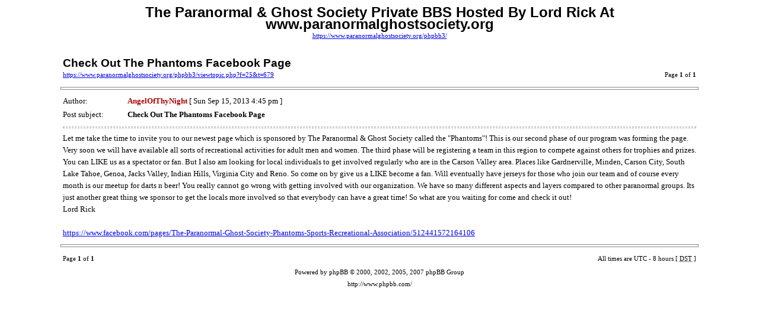

--- FILE ---
content_type: text/html; charset=UTF-8
request_url: https://www.paranormalghostsociety.org/phpbb3/viewtopic.php?f=25&t=679&start=0&sid=2d37c32edbabbe133b5353fdd4ad9e3a&view=print
body_size: 1442
content:
<!DOCTYPE HTML PUBLIC "-//W3C//DTD HTML 4.01 Transitional//EN">
<html dir="ltr" lang="en-gb">
<head>
<meta http-equiv="Content-Type" content="text/html; charset=UTF-8">
<meta http-equiv="Content-Style-Type" content="text/css">
<meta http-equiv="Content-Language" content="en-gb">
<title>The Paranormal &amp; Ghost Society Private BBS Hosted By Lord Rick At www.paranormalghostsociety.org :: View topic - Check Out The Phantoms Facebook Page</title>

<style type="text/css">
<!--

body {
	font-family: Verdana,serif;
	font-size: 10pt;
}

img {
	border: 0;
}

td {
	font-family: Verdana,serif;
	font-size: 10pt;
	line-height: 150%;
}

.code,
.quote {
	font-size: smaller;
	border: black solid 1px;
}

.forum {
	font-family: Arial,Helvetica,sans-serif;
	font-weight: bold;
	font-size: 18pt;
}

.topic {
	font-family: Arial,Helvetica,sans-serif;
	font-size: 14pt;
	font-weight: bold;
}

.gensmall {
	font-size: 8pt;
}

hr {
	color: #888;
	height: 3px;
	border-style: solid;
}

hr.sep {
	color: #aaa;
	height: 1px;
	border-style: dashed;
}
//-->
</style>

</head>
<body>

<table width="85%" cellspacing="3" cellpadding="0" border="0" align="center">
<tr>
	<td colspan="2" align="center"><span class="Forum">The Paranormal &amp; Ghost Society Private BBS Hosted By Lord Rick At www.paranormalghostsociety.org</span><br /><span class="gensmall"><a href="https://www.paranormalghostsociety.org/phpbb3/">https://www.paranormalghostsociety.org/phpbb3/</a></span></td>
</tr>
<tr>
	<td colspan="2"><br /></td>
</tr>
<tr>
	<td><span class="topic">Check Out The Phantoms Facebook Page</span><br /><span class="gensmall"><a href="https://www.paranormalghostsociety.org/phpbb3/viewtopic.php?f=25&amp;t=679">https://www.paranormalghostsociety.org/phpbb3/viewtopic.php?f=25&amp;t=679</a></span></td>
	<td align="right" valign="bottom"><span class="gensmall">Page <strong>1</strong> of <strong>1</strong></span></td>
</tr>
</table>


	<hr width="85%" />

	<table width="85%" cellspacing="3" cellpadding="0" border="0" align="center">
	<tr>
		<td width="10%" nowrap="nowrap">Author:&nbsp;</td>
		<td><b style="color: #AA0000">AngelOfThyNight</b> [ Sun Sep 15, 2013 4:45 pm ]</td>
	</tr>
	<tr>
		<td width="10%" nowrap="nowrap">Post subject:&nbsp;</td>
		<td><b>Check Out The Phantoms Facebook Page</b></td>
	</tr>
	<tr>
		<td colspan="2"><hr class="sep" />Let me take the time to invite you to our newest page which is sponsored by The Paranormal &amp; Ghost Society called the &quot;Phantoms&quot;! This is our second phase of our program was forming the page. Very soon we will have available all sorts of recreational activities for adult men and women. The third phase will be registering a team in this region to compete against others for trophies and prizes. You can LIKE us as a spectator or fan. But I also am looking for local individuals to get involved regularly who are in the Carson Valley area. Places like Gardnerville, Minden, Carson City, South Lake Tahoe, Genoa, Jacks Valley, Indian Hills, Virginia City and Reno. So come on by give us a LIKE become a fan. Will eventually have jerseys for those who join our team and of course every month is our meetup for darts n beer! You really cannot go wrong with getting involved with our organization. We have so many different aspects and layers compared to other paranormal groups. Its just another great thing we sponsor to get the locals more involved so that everybody can have a great time! So what are you waiting for come and check it out!<br />Lord Rick<br /><br /><a href="https://www.facebook.com/pages/The-Paranormal-Ghost-Society-Phantoms-Sports-Recreational-Association/512441572164106" class="postlink">https://www.facebook.com/pages/The-Paranormal-Ghost-Society-Phantoms-Sports-Recreational-Association/512441572164106</a>
		
		</td>
	</tr>
	</table>

<hr width="85%" />
<!--
	We request you retain the full copyright notice below including the link to www.phpbb.com.
	This not only gives respect to the large amount of time given freely by the developers
	but also helps build interest, traffic and use of phpBB3. If you (honestly) cannot retain
	the full copyright we ask you at least leave in place the "Powered by phpBB" line. If you
	refuse to include even this then support on our forums may be affected.

	The phpBB Group : 2006
// -->

<table width="85%" cellspacing="3" cellpadding="0" border="0" align="center">
<tr>
	<td><span class="gensmall">Page <strong>1</strong> of <strong>1</strong></span></td>
	<td align="right"><span class="gensmall">All times are UTC - 8 hours [ <abbr title="Daylight Saving Time">DST</abbr> ]</span></td>
</tr>
<tr>
	<td colspan="2" align="center"><span class="gensmall">Powered by phpBB &copy; 2000, 2002, 2005, 2007 phpBB Group<br />http://www.phpbb.com/</span></td>
</tr>
</table>

</body>
</html>